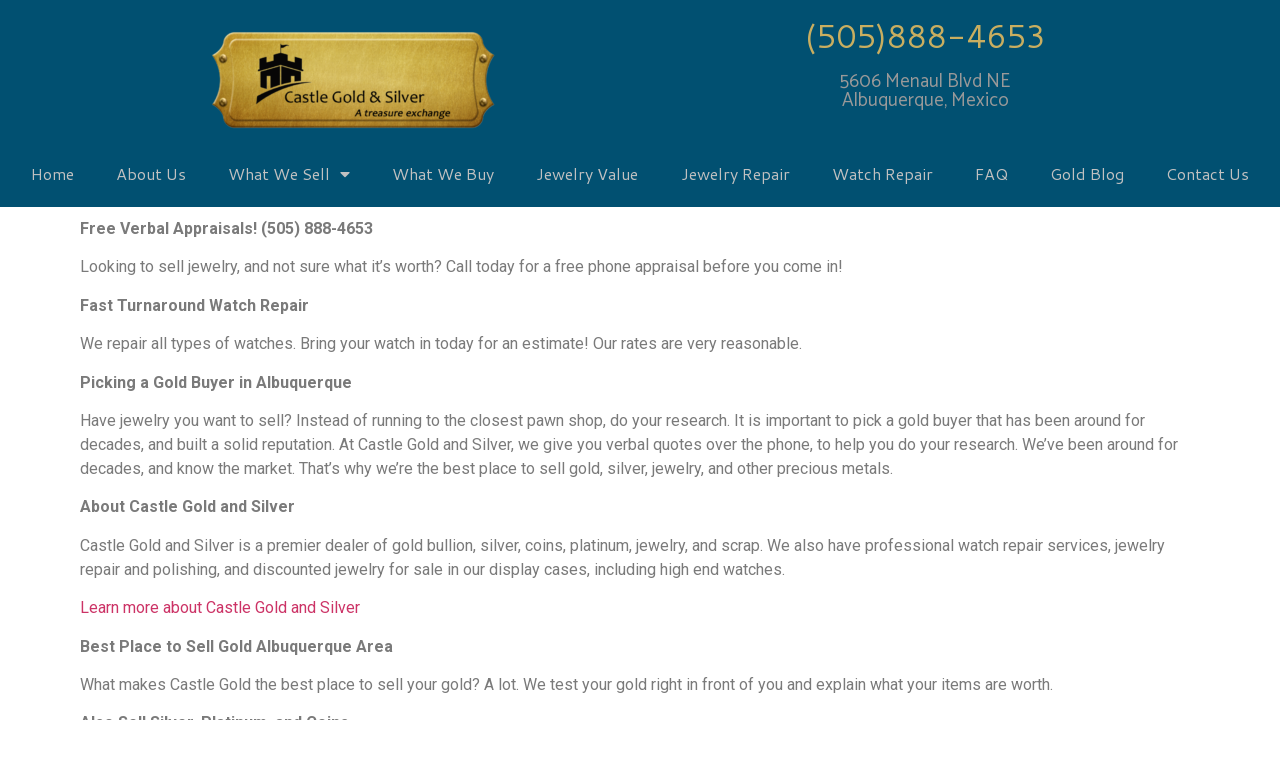

--- FILE ---
content_type: text/html; charset=UTF-8
request_url: https://castlegoldandsilver.com/sell-gold-albuquerque/
body_size: 11269
content:
<!DOCTYPE html>
<html lang="en-US">
<head>
	<meta charset="UTF-8">
		<title>Sell Gold Albuquerque | Castle Gold &amp; Silver Exchange</title>
<meta name='robots' content='max-image-preview:large' />
<link rel='dns-prefetch' href='//hb.wpmucdn.com' />
<link href='https://fonts.gstatic.com' crossorigin='' rel='preconnect' />
<link rel='preconnect' href='https://fonts.googleapis.com' />
<link rel="alternate" type="application/rss+xml" title="Castle Gold &amp; Silver Exchange &raquo; Feed" href="https://castlegoldandsilver.com/feed/" />
<link rel="alternate" type="application/rss+xml" title="Castle Gold &amp; Silver Exchange &raquo; Comments Feed" href="https://castlegoldandsilver.com/comments/feed/" />
<link rel="alternate" title="oEmbed (JSON)" type="application/json+oembed" href="https://castlegoldandsilver.com/wp-json/oembed/1.0/embed?url=https%3A%2F%2Fcastlegoldandsilver.com%2Fsell-gold-albuquerque%2F" />
<link rel="alternate" title="oEmbed (XML)" type="text/xml+oembed" href="https://castlegoldandsilver.com/wp-json/oembed/1.0/embed?url=https%3A%2F%2Fcastlegoldandsilver.com%2Fsell-gold-albuquerque%2F&#038;format=xml" />
<style id='wp-img-auto-sizes-contain-inline-css'>
img:is([sizes=auto i],[sizes^="auto," i]){contain-intrinsic-size:3000px 1500px}
/*# sourceURL=wp-img-auto-sizes-contain-inline-css */
</style>
<style id='classic-theme-styles-inline-css'>
/*! This file is auto-generated */
.wp-block-button__link{color:#fff;background-color:#32373c;border-radius:9999px;box-shadow:none;text-decoration:none;padding:calc(.667em + 2px) calc(1.333em + 2px);font-size:1.125em}.wp-block-file__button{background:#32373c;color:#fff;text-decoration:none}
/*# sourceURL=/wp-includes/css/classic-themes.min.css */
</style>
<link rel='stylesheet' id='wphb-1-css' href='https://hb.wpmucdn.com/castlegoldandsilver.com/051fe117-aa04-4fe3-89a3-af7cbe733cb0.css' media='all' />
<link rel="preload" as="style" href="https://fonts.googleapis.com/css?family=Roboto%3A100%2C100italic%2C200%2C200italic%2C300%2C300italic%2C400%2C400italic%2C500%2C500italic%2C600%2C600italic%2C700%2C700italic%2C800%2C800italic%2C900%2C900italic%7CRoboto+Slab%3A100%2C100italic%2C200%2C200italic%2C300%2C300italic%2C400%2C400italic%2C500%2C500italic%2C600%2C600italic%2C700%2C700italic%2C800%2C800italic%2C900%2C900italic%7CCantarell%3A100%2C100italic%2C200%2C200italic%2C300%2C300italic%2C400%2C400italic%2C500%2C500italic%2C600%2C600italic%2C700%2C700italic%2C800%2C800italic%2C900%2C900italic%7CCatamaran%3A100%2C100italic%2C200%2C200italic%2C300%2C300italic%2C400%2C400italic%2C500%2C500italic%2C600%2C600italic%2C700%2C700italic%2C800%2C800italic%2C900%2C900italic&#038;display=swap&#038;ver=6.9" /><link rel='stylesheet' id='google-fonts-1-css' href='https://fonts.googleapis.com/css?family=Roboto%3A100%2C100italic%2C200%2C200italic%2C300%2C300italic%2C400%2C400italic%2C500%2C500italic%2C600%2C600italic%2C700%2C700italic%2C800%2C800italic%2C900%2C900italic%7CRoboto+Slab%3A100%2C100italic%2C200%2C200italic%2C300%2C300italic%2C400%2C400italic%2C500%2C500italic%2C600%2C600italic%2C700%2C700italic%2C800%2C800italic%2C900%2C900italic%7CCantarell%3A100%2C100italic%2C200%2C200italic%2C300%2C300italic%2C400%2C400italic%2C500%2C500italic%2C600%2C600italic%2C700%2C700italic%2C800%2C800italic%2C900%2C900italic%7CCatamaran%3A100%2C100italic%2C200%2C200italic%2C300%2C300italic%2C400%2C400italic%2C500%2C500italic%2C600%2C600italic%2C700%2C700italic%2C800%2C800italic%2C900%2C900italic&#038;display=swap&#038;ver=6.9' media='print' onload='this.media=&#34;all&#34;' />
<link rel='stylesheet' id='wphb-2-css' href='https://hb.wpmucdn.com/castlegoldandsilver.com/511ffff5-b8b1-4944-aaa3-77f5f90a2fc6.css' media='all' />
<link rel="preconnect" href="https://fonts.gstatic.com/" crossorigin><link rel="https://api.w.org/" href="https://castlegoldandsilver.com/wp-json/" /><link rel="alternate" title="JSON" type="application/json" href="https://castlegoldandsilver.com/wp-json/wp/v2/pages/246" /><link rel="EditURI" type="application/rsd+xml" title="RSD" href="https://castlegoldandsilver.com/xmlrpc.php?rsd" />
<meta name="generator" content="WordPress 6.9" />
<link rel='shortlink' href='https://castlegoldandsilver.com/?p=246' />
<!-- SEO meta tags powered by SmartCrawl https://wpmudev.com/project/smartcrawl-wordpress-seo/ -->
<link rel="canonical" href="https://castlegoldandsilver.com/sell-gold-albuquerque/" />
<meta name="description" content="(505)888-4653 5606 Menaul Blvd NEAlbuquerque, MexicoSell Gold in AlbuquerqueFree Verbal Appraisals! (505) 888-4653Looking to sell jewelry, and not sure what ..." />
<script type="application/ld+json">{"@context":"https:\/\/schema.org","@graph":[{"@type":"Organization","@id":"https:\/\/castlegoldandsilver.com\/#schema-publishing-organization","url":"https:\/\/castlegoldandsilver.com","name":"Castle Gold & Silver Exchange"},{"@type":"WebSite","@id":"https:\/\/castlegoldandsilver.com\/#schema-website","url":"https:\/\/castlegoldandsilver.com","name":"Castle Gold & Silver Exchange","encoding":"UTF-8","potentialAction":{"@type":"SearchAction","target":"https:\/\/castlegoldandsilver.com\/search\/{search_term_string}\/","query-input":"required name=search_term_string"}},{"@type":"BreadcrumbList","@id":"https:\/\/castlegoldandsilver.com\/sell-gold-albuquerque?page&pagename=sell-gold-albuquerque\/#breadcrumb","itemListElement":[{"@type":"ListItem","position":1,"name":"Home","item":"https:\/\/castlegoldandsilver.com"},{"@type":"ListItem","position":2,"name":"Sell Gold Albuquerque"}]},{"@type":"Person","@id":"https:\/\/castlegoldandsilver.com\/author\/castlegold\/#schema-author","name":"CastleGold","url":"https:\/\/castlegoldandsilver.com\/author\/castlegold\/"},{"@type":"WebPage","@id":"https:\/\/castlegoldandsilver.com\/sell-gold-albuquerque\/#schema-webpage","isPartOf":{"@id":"https:\/\/castlegoldandsilver.com\/#schema-website"},"publisher":{"@id":"https:\/\/castlegoldandsilver.com\/#schema-publishing-organization"},"url":"https:\/\/castlegoldandsilver.com\/sell-gold-albuquerque\/"},{"@type":"Article","mainEntityOfPage":{"@id":"https:\/\/castlegoldandsilver.com\/sell-gold-albuquerque\/#schema-webpage"},"author":{"@id":"https:\/\/castlegoldandsilver.com\/author\/castlegold\/#schema-author"},"publisher":{"@id":"https:\/\/castlegoldandsilver.com\/#schema-publishing-organization"},"dateModified":"2022-12-09T05:59:54","datePublished":"2022-11-28T23:50:16","headline":"Sell Gold Albuquerque | Castle Gold & Silver Exchange","description":"(505)888-4653 5606 Menaul Blvd NEAlbuquerque, MexicoSell Gold in AlbuquerqueFree Verbal Appraisals! (505) 888-4653Looking to sell jewelry, and not sure what ...","name":"Sell Gold Albuquerque"}]}</script>
<meta property="og:type" content="article" />
<meta property="og:url" content="https://castlegoldandsilver.com/sell-gold-albuquerque/" />
<meta property="og:title" content="Sell Gold Albuquerque | Castle Gold &amp; Silver Exchange" />
<meta property="og:description" content="(505)888-4653 5606 Menaul Blvd NEAlbuquerque, MexicoSell Gold in AlbuquerqueFree Verbal Appraisals! (505) 888-4653Looking to sell jewelry, and not sure what ..." />
<meta property="og:image" content="https://castlegoldandsilver.a2hosted.com/wp-content/uploads/2022/11/Castle-Logo-on-plate-300x121.png" />
<meta property="article:published_time" content="2022-11-28T23:50:16" />
<meta property="article:author" content="CastleGold" />
<meta name="twitter:card" content="summary_large_image" />
<meta name="twitter:title" content="Sell Gold Albuquerque | Castle Gold &amp; Silver Exchange" />
<meta name="twitter:description" content="(505)888-4653 5606 Menaul Blvd NEAlbuquerque, MexicoSell Gold in AlbuquerqueFree Verbal Appraisals! (505) 888-4653Looking to sell jewelry, and not sure what ..." />
<meta name="twitter:image" content="https://castlegoldandsilver.a2hosted.com/wp-content/uploads/2022/11/Castle-Logo-on-plate-300x121.png" />
<!-- /SEO -->
		<script>
			document.documentElement.className = document.documentElement.className.replace( 'no-js', 'js' );
		</script>
				<style>
			.no-js img.lazyload { display: none; }
			figure.wp-block-image img.lazyloading { min-width: 150px; }
							.lazyload, .lazyloading { opacity: 0; }
				.lazyloaded {
					opacity: 1;
					transition: opacity 400ms;
					transition-delay: 0ms;
				}
					</style>
		<meta name="generator" content="Elementor 3.18.3; features: e_dom_optimization, e_optimized_assets_loading, e_optimized_css_loading, additional_custom_breakpoints, block_editor_assets_optimize, e_image_loading_optimization; settings: css_print_method-external, google_font-enabled, font_display-swap">
	<meta name="viewport" content="width=device-width, initial-scale=1.0, viewport-fit=cover" /><style id='global-styles-inline-css'>
:root{--wp--preset--aspect-ratio--square: 1;--wp--preset--aspect-ratio--4-3: 4/3;--wp--preset--aspect-ratio--3-4: 3/4;--wp--preset--aspect-ratio--3-2: 3/2;--wp--preset--aspect-ratio--2-3: 2/3;--wp--preset--aspect-ratio--16-9: 16/9;--wp--preset--aspect-ratio--9-16: 9/16;--wp--preset--color--black: #000000;--wp--preset--color--cyan-bluish-gray: #abb8c3;--wp--preset--color--white: #ffffff;--wp--preset--color--pale-pink: #f78da7;--wp--preset--color--vivid-red: #cf2e2e;--wp--preset--color--luminous-vivid-orange: #ff6900;--wp--preset--color--luminous-vivid-amber: #fcb900;--wp--preset--color--light-green-cyan: #7bdcb5;--wp--preset--color--vivid-green-cyan: #00d084;--wp--preset--color--pale-cyan-blue: #8ed1fc;--wp--preset--color--vivid-cyan-blue: #0693e3;--wp--preset--color--vivid-purple: #9b51e0;--wp--preset--gradient--vivid-cyan-blue-to-vivid-purple: linear-gradient(135deg,rgb(6,147,227) 0%,rgb(155,81,224) 100%);--wp--preset--gradient--light-green-cyan-to-vivid-green-cyan: linear-gradient(135deg,rgb(122,220,180) 0%,rgb(0,208,130) 100%);--wp--preset--gradient--luminous-vivid-amber-to-luminous-vivid-orange: linear-gradient(135deg,rgb(252,185,0) 0%,rgb(255,105,0) 100%);--wp--preset--gradient--luminous-vivid-orange-to-vivid-red: linear-gradient(135deg,rgb(255,105,0) 0%,rgb(207,46,46) 100%);--wp--preset--gradient--very-light-gray-to-cyan-bluish-gray: linear-gradient(135deg,rgb(238,238,238) 0%,rgb(169,184,195) 100%);--wp--preset--gradient--cool-to-warm-spectrum: linear-gradient(135deg,rgb(74,234,220) 0%,rgb(151,120,209) 20%,rgb(207,42,186) 40%,rgb(238,44,130) 60%,rgb(251,105,98) 80%,rgb(254,248,76) 100%);--wp--preset--gradient--blush-light-purple: linear-gradient(135deg,rgb(255,206,236) 0%,rgb(152,150,240) 100%);--wp--preset--gradient--blush-bordeaux: linear-gradient(135deg,rgb(254,205,165) 0%,rgb(254,45,45) 50%,rgb(107,0,62) 100%);--wp--preset--gradient--luminous-dusk: linear-gradient(135deg,rgb(255,203,112) 0%,rgb(199,81,192) 50%,rgb(65,88,208) 100%);--wp--preset--gradient--pale-ocean: linear-gradient(135deg,rgb(255,245,203) 0%,rgb(182,227,212) 50%,rgb(51,167,181) 100%);--wp--preset--gradient--electric-grass: linear-gradient(135deg,rgb(202,248,128) 0%,rgb(113,206,126) 100%);--wp--preset--gradient--midnight: linear-gradient(135deg,rgb(2,3,129) 0%,rgb(40,116,252) 100%);--wp--preset--font-size--small: 13px;--wp--preset--font-size--medium: 20px;--wp--preset--font-size--large: 36px;--wp--preset--font-size--x-large: 42px;--wp--preset--spacing--20: 0.44rem;--wp--preset--spacing--30: 0.67rem;--wp--preset--spacing--40: 1rem;--wp--preset--spacing--50: 1.5rem;--wp--preset--spacing--60: 2.25rem;--wp--preset--spacing--70: 3.38rem;--wp--preset--spacing--80: 5.06rem;--wp--preset--shadow--natural: 6px 6px 9px rgba(0, 0, 0, 0.2);--wp--preset--shadow--deep: 12px 12px 50px rgba(0, 0, 0, 0.4);--wp--preset--shadow--sharp: 6px 6px 0px rgba(0, 0, 0, 0.2);--wp--preset--shadow--outlined: 6px 6px 0px -3px rgb(255, 255, 255), 6px 6px rgb(0, 0, 0);--wp--preset--shadow--crisp: 6px 6px 0px rgb(0, 0, 0);}:where(.is-layout-flex){gap: 0.5em;}:where(.is-layout-grid){gap: 0.5em;}body .is-layout-flex{display: flex;}.is-layout-flex{flex-wrap: wrap;align-items: center;}.is-layout-flex > :is(*, div){margin: 0;}body .is-layout-grid{display: grid;}.is-layout-grid > :is(*, div){margin: 0;}:where(.wp-block-columns.is-layout-flex){gap: 2em;}:where(.wp-block-columns.is-layout-grid){gap: 2em;}:where(.wp-block-post-template.is-layout-flex){gap: 1.25em;}:where(.wp-block-post-template.is-layout-grid){gap: 1.25em;}.has-black-color{color: var(--wp--preset--color--black) !important;}.has-cyan-bluish-gray-color{color: var(--wp--preset--color--cyan-bluish-gray) !important;}.has-white-color{color: var(--wp--preset--color--white) !important;}.has-pale-pink-color{color: var(--wp--preset--color--pale-pink) !important;}.has-vivid-red-color{color: var(--wp--preset--color--vivid-red) !important;}.has-luminous-vivid-orange-color{color: var(--wp--preset--color--luminous-vivid-orange) !important;}.has-luminous-vivid-amber-color{color: var(--wp--preset--color--luminous-vivid-amber) !important;}.has-light-green-cyan-color{color: var(--wp--preset--color--light-green-cyan) !important;}.has-vivid-green-cyan-color{color: var(--wp--preset--color--vivid-green-cyan) !important;}.has-pale-cyan-blue-color{color: var(--wp--preset--color--pale-cyan-blue) !important;}.has-vivid-cyan-blue-color{color: var(--wp--preset--color--vivid-cyan-blue) !important;}.has-vivid-purple-color{color: var(--wp--preset--color--vivid-purple) !important;}.has-black-background-color{background-color: var(--wp--preset--color--black) !important;}.has-cyan-bluish-gray-background-color{background-color: var(--wp--preset--color--cyan-bluish-gray) !important;}.has-white-background-color{background-color: var(--wp--preset--color--white) !important;}.has-pale-pink-background-color{background-color: var(--wp--preset--color--pale-pink) !important;}.has-vivid-red-background-color{background-color: var(--wp--preset--color--vivid-red) !important;}.has-luminous-vivid-orange-background-color{background-color: var(--wp--preset--color--luminous-vivid-orange) !important;}.has-luminous-vivid-amber-background-color{background-color: var(--wp--preset--color--luminous-vivid-amber) !important;}.has-light-green-cyan-background-color{background-color: var(--wp--preset--color--light-green-cyan) !important;}.has-vivid-green-cyan-background-color{background-color: var(--wp--preset--color--vivid-green-cyan) !important;}.has-pale-cyan-blue-background-color{background-color: var(--wp--preset--color--pale-cyan-blue) !important;}.has-vivid-cyan-blue-background-color{background-color: var(--wp--preset--color--vivid-cyan-blue) !important;}.has-vivid-purple-background-color{background-color: var(--wp--preset--color--vivid-purple) !important;}.has-black-border-color{border-color: var(--wp--preset--color--black) !important;}.has-cyan-bluish-gray-border-color{border-color: var(--wp--preset--color--cyan-bluish-gray) !important;}.has-white-border-color{border-color: var(--wp--preset--color--white) !important;}.has-pale-pink-border-color{border-color: var(--wp--preset--color--pale-pink) !important;}.has-vivid-red-border-color{border-color: var(--wp--preset--color--vivid-red) !important;}.has-luminous-vivid-orange-border-color{border-color: var(--wp--preset--color--luminous-vivid-orange) !important;}.has-luminous-vivid-amber-border-color{border-color: var(--wp--preset--color--luminous-vivid-amber) !important;}.has-light-green-cyan-border-color{border-color: var(--wp--preset--color--light-green-cyan) !important;}.has-vivid-green-cyan-border-color{border-color: var(--wp--preset--color--vivid-green-cyan) !important;}.has-pale-cyan-blue-border-color{border-color: var(--wp--preset--color--pale-cyan-blue) !important;}.has-vivid-cyan-blue-border-color{border-color: var(--wp--preset--color--vivid-cyan-blue) !important;}.has-vivid-purple-border-color{border-color: var(--wp--preset--color--vivid-purple) !important;}.has-vivid-cyan-blue-to-vivid-purple-gradient-background{background: var(--wp--preset--gradient--vivid-cyan-blue-to-vivid-purple) !important;}.has-light-green-cyan-to-vivid-green-cyan-gradient-background{background: var(--wp--preset--gradient--light-green-cyan-to-vivid-green-cyan) !important;}.has-luminous-vivid-amber-to-luminous-vivid-orange-gradient-background{background: var(--wp--preset--gradient--luminous-vivid-amber-to-luminous-vivid-orange) !important;}.has-luminous-vivid-orange-to-vivid-red-gradient-background{background: var(--wp--preset--gradient--luminous-vivid-orange-to-vivid-red) !important;}.has-very-light-gray-to-cyan-bluish-gray-gradient-background{background: var(--wp--preset--gradient--very-light-gray-to-cyan-bluish-gray) !important;}.has-cool-to-warm-spectrum-gradient-background{background: var(--wp--preset--gradient--cool-to-warm-spectrum) !important;}.has-blush-light-purple-gradient-background{background: var(--wp--preset--gradient--blush-light-purple) !important;}.has-blush-bordeaux-gradient-background{background: var(--wp--preset--gradient--blush-bordeaux) !important;}.has-luminous-dusk-gradient-background{background: var(--wp--preset--gradient--luminous-dusk) !important;}.has-pale-ocean-gradient-background{background: var(--wp--preset--gradient--pale-ocean) !important;}.has-electric-grass-gradient-background{background: var(--wp--preset--gradient--electric-grass) !important;}.has-midnight-gradient-background{background: var(--wp--preset--gradient--midnight) !important;}.has-small-font-size{font-size: var(--wp--preset--font-size--small) !important;}.has-medium-font-size{font-size: var(--wp--preset--font-size--medium) !important;}.has-large-font-size{font-size: var(--wp--preset--font-size--large) !important;}.has-x-large-font-size{font-size: var(--wp--preset--font-size--x-large) !important;}
/*# sourceURL=global-styles-inline-css */
</style>
<link rel='stylesheet' id='e-animations-css' href='https://hb.wpmucdn.com/castlegoldandsilver.com/de541fc0-08c0-415a-9750-a742eaf2c625.css' media='all' />
</head>
<body class="wp-singular page-template page-template-elementor_canvas page page-id-246 wp-theme-hello-elementor elementor-default elementor-template-canvas elementor-kit-5 elementor-page elementor-page-246">
			<div data-elementor-type="wp-page" data-elementor-id="246" class="elementor elementor-246" data-elementor-post-type="page">
									<section class="elementor-section elementor-top-section elementor-element elementor-element-294370ff elementor-section-full_width elementor-section-stretched elementor-section-height-default elementor-section-height-default" data-id="294370ff" data-element_type="section" data-settings="{&quot;stretch_section&quot;:&quot;section-stretched&quot;,&quot;background_background&quot;:&quot;classic&quot;}">
						<div class="elementor-container elementor-column-gap-default">
					<div class="elementor-column elementor-col-100 elementor-top-column elementor-element elementor-element-4672873e" data-id="4672873e" data-element_type="column">
			<div class="elementor-widget-wrap elementor-element-populated">
								<section class="elementor-section elementor-inner-section elementor-element elementor-element-749dc906 elementor-section-boxed elementor-section-height-default elementor-section-height-default" data-id="749dc906" data-element_type="section">
						<div class="elementor-container elementor-column-gap-default">
					<div class="elementor-column elementor-col-50 elementor-inner-column elementor-element elementor-element-542f7949" data-id="542f7949" data-element_type="column">
			<div class="elementor-widget-wrap elementor-element-populated">
								<div class="elementor-element elementor-element-5e7d9f34 elementor-widget elementor-widget-image" data-id="5e7d9f34" data-element_type="widget" data-widget_type="image.default">
				<div class="elementor-widget-container">
			<style>/*! elementor - v3.18.0 - 20-12-2023 */
.elementor-widget-image{text-align:center}.elementor-widget-image a{display:inline-block}.elementor-widget-image a img[src$=".svg"]{width:48px}.elementor-widget-image img{vertical-align:middle;display:inline-block}</style>												<img decoding="async" width="300" height="121"   alt="" data-srcset="https://castlegoldandsilver.com/wp-content/uploads/2022/11/Castle-Logo-on-plate-300x121.png 300w, https://castlegoldandsilver.com/wp-content/uploads/2022/11/Castle-Logo-on-plate-768x310.png 768w, https://castlegoldandsilver.com/wp-content/uploads/2022/11/Castle-Logo-on-plate.png 940w"  data-src="https://castlegoldandsilver.com/wp-content/uploads/2022/11/Castle-Logo-on-plate-300x121.png" data-sizes="(max-width: 300px) 100vw, 300px" class="attachment-medium size-medium wp-image-18 lazyload" src="[data-uri]" /><noscript><img decoding="async" width="300" height="121" src="https://castlegoldandsilver.com/wp-content/uploads/2022/11/Castle-Logo-on-plate-300x121.png" class="attachment-medium size-medium wp-image-18" alt="" srcset="https://castlegoldandsilver.com/wp-content/uploads/2022/11/Castle-Logo-on-plate-300x121.png 300w, https://castlegoldandsilver.com/wp-content/uploads/2022/11/Castle-Logo-on-plate-768x310.png 768w, https://castlegoldandsilver.com/wp-content/uploads/2022/11/Castle-Logo-on-plate.png 940w" sizes="(max-width: 300px) 100vw, 300px" /></noscript>															</div>
				</div>
					</div>
		</div>
				<div class="elementor-column elementor-col-50 elementor-inner-column elementor-element elementor-element-3278e886" data-id="3278e886" data-element_type="column">
			<div class="elementor-widget-wrap elementor-element-populated">
								<div class="elementor-element elementor-element-3ce489ce elementor-widget elementor-widget-heading" data-id="3ce489ce" data-element_type="widget" data-widget_type="heading.default">
				<div class="elementor-widget-container">
			<style>/*! elementor - v3.18.0 - 20-12-2023 */
.elementor-heading-title{padding:0;margin:0;line-height:1}.elementor-widget-heading .elementor-heading-title[class*=elementor-size-]>a{color:inherit;font-size:inherit;line-height:inherit}.elementor-widget-heading .elementor-heading-title.elementor-size-small{font-size:15px}.elementor-widget-heading .elementor-heading-title.elementor-size-medium{font-size:19px}.elementor-widget-heading .elementor-heading-title.elementor-size-large{font-size:29px}.elementor-widget-heading .elementor-heading-title.elementor-size-xl{font-size:39px}.elementor-widget-heading .elementor-heading-title.elementor-size-xxl{font-size:59px}</style><h2 class="elementor-heading-title elementor-size-default"><a href="tel:%20(505)888-4653">(505)888-4653
</a></h2>		</div>
				</div>
				<div class="elementor-element elementor-element-53f316ab elementor-widget elementor-widget-text-editor" data-id="53f316ab" data-element_type="widget" data-widget_type="text-editor.default">
				<div class="elementor-widget-container">
			<style>/*! elementor - v3.18.0 - 20-12-2023 */
.elementor-widget-text-editor.elementor-drop-cap-view-stacked .elementor-drop-cap{background-color:#69727d;color:#fff}.elementor-widget-text-editor.elementor-drop-cap-view-framed .elementor-drop-cap{color:#69727d;border:3px solid;background-color:transparent}.elementor-widget-text-editor:not(.elementor-drop-cap-view-default) .elementor-drop-cap{margin-top:8px}.elementor-widget-text-editor:not(.elementor-drop-cap-view-default) .elementor-drop-cap-letter{width:1em;height:1em}.elementor-widget-text-editor .elementor-drop-cap{float:left;text-align:center;line-height:1;font-size:50px}.elementor-widget-text-editor .elementor-drop-cap-letter{display:inline-block}</style>				<p style="text-align: center;"><span style="color: #999999;"><strong>5606 Menaul Blvd NE</strong></span><br /><span style="color: #999999;"><strong>Albuquerque, Mexico</strong></span></p>						</div>
				</div>
					</div>
		</div>
							</div>
		</section>
				<div class="elementor-element elementor-element-1e4a5ca elementor-nav-menu__align-justify elementor-nav-menu--dropdown-tablet elementor-nav-menu__text-align-aside elementor-nav-menu--toggle elementor-nav-menu--burger elementor-widget elementor-widget-nav-menu" data-id="1e4a5ca" data-element_type="widget" data-settings="{&quot;layout&quot;:&quot;horizontal&quot;,&quot;submenu_icon&quot;:{&quot;value&quot;:&quot;&lt;i class=\&quot;fas fa-caret-down\&quot;&gt;&lt;\/i&gt;&quot;,&quot;library&quot;:&quot;fa-solid&quot;},&quot;toggle&quot;:&quot;burger&quot;}" data-widget_type="nav-menu.default">
				<div class="elementor-widget-container">
			<link rel="stylesheet" href="https://castlegoldandsilver.com/wp-content/plugins/elementor-pro/assets/css/widget-nav-menu.min.css">			<nav class="elementor-nav-menu--main elementor-nav-menu__container elementor-nav-menu--layout-horizontal e--pointer-none">
				<ul id="menu-1-1e4a5ca" class="elementor-nav-menu"><li class="menu-item menu-item-type-custom menu-item-object-custom menu-item-home menu-item-66"><a href="https://castlegoldandsilver.com" class="elementor-item">Home</a></li>
<li class="menu-item menu-item-type-post_type menu-item-object-page menu-item-65"><a href="https://castlegoldandsilver.com/about-us/" class="elementor-item">About Us</a></li>
<li class="menu-item menu-item-type-post_type menu-item-object-page menu-item-has-children menu-item-426"><a href="https://castlegoldandsilver.com/what-we-sell/" class="elementor-item">What We Sell</a>
<ul class="sub-menu elementor-nav-menu--dropdown">
	<li class="menu-item menu-item-type-post_type menu-item-object-page menu-item-428"><a href="https://castlegoldandsilver.com/what-we-sell/gold-silver-coins-bullion/" class="elementor-sub-item">Gold, Silver, Coins, &#038; Bullion</a></li>
	<li class="menu-item menu-item-type-post_type menu-item-object-page menu-item-429"><a href="https://castlegoldandsilver.com/what-we-sell/jewelry/" class="elementor-sub-item">Jewelry</a></li>
	<li class="menu-item menu-item-type-post_type menu-item-object-page menu-item-430"><a href="https://castlegoldandsilver.com/what-we-sell/watches/" class="elementor-sub-item">Watches</a></li>
	<li class="menu-item menu-item-type-post_type menu-item-object-page menu-item-427"><a href="https://castlegoldandsilver.com/what-we-sell/prospecting-metal-detecting/" class="elementor-sub-item">Prospecting &#038; Metal Detecting</a></li>
</ul>
</li>
<li class="menu-item menu-item-type-post_type menu-item-object-page menu-item-62"><a href="https://castlegoldandsilver.com/what-we-buy/" class="elementor-item">What We Buy</a></li>
<li class="menu-item menu-item-type-post_type menu-item-object-page menu-item-60"><a href="https://castlegoldandsilver.com/jewelry-value/" class="elementor-item">Jewelry Value</a></li>
<li class="menu-item menu-item-type-post_type menu-item-object-page menu-item-63"><a href="https://castlegoldandsilver.com/jewelry-repair/" class="elementor-item">Jewelry Repair</a></li>
<li class="menu-item menu-item-type-post_type menu-item-object-page menu-item-64"><a href="https://castlegoldandsilver.com/watch-repair/" class="elementor-item">Watch Repair</a></li>
<li class="menu-item menu-item-type-post_type menu-item-object-page menu-item-59"><a href="https://castlegoldandsilver.com/faq/" class="elementor-item">FAQ</a></li>
<li class="menu-item menu-item-type-post_type menu-item-object-page menu-item-489"><a href="https://castlegoldandsilver.com/gold-blog/" class="elementor-item">Gold Blog</a></li>
<li class="menu-item menu-item-type-post_type menu-item-object-page menu-item-488"><a href="https://castlegoldandsilver.com/contact-us/" class="elementor-item">Contact Us</a></li>
</ul>			</nav>
					<div class="elementor-menu-toggle" role="button" tabindex="0" aria-label="Menu Toggle" aria-expanded="false">
			<i aria-hidden="true" role="presentation" class="elementor-menu-toggle__icon--open eicon-menu-bar"></i><i aria-hidden="true" role="presentation" class="elementor-menu-toggle__icon--close eicon-close"></i>			<span class="elementor-screen-only">Menu</span>
		</div>
					<nav class="elementor-nav-menu--dropdown elementor-nav-menu__container" aria-hidden="true">
				<ul id="menu-2-1e4a5ca" class="elementor-nav-menu"><li class="menu-item menu-item-type-custom menu-item-object-custom menu-item-home menu-item-66"><a href="https://castlegoldandsilver.com" class="elementor-item" tabindex="-1">Home</a></li>
<li class="menu-item menu-item-type-post_type menu-item-object-page menu-item-65"><a href="https://castlegoldandsilver.com/about-us/" class="elementor-item" tabindex="-1">About Us</a></li>
<li class="menu-item menu-item-type-post_type menu-item-object-page menu-item-has-children menu-item-426"><a href="https://castlegoldandsilver.com/what-we-sell/" class="elementor-item" tabindex="-1">What We Sell</a>
<ul class="sub-menu elementor-nav-menu--dropdown">
	<li class="menu-item menu-item-type-post_type menu-item-object-page menu-item-428"><a href="https://castlegoldandsilver.com/what-we-sell/gold-silver-coins-bullion/" class="elementor-sub-item" tabindex="-1">Gold, Silver, Coins, &#038; Bullion</a></li>
	<li class="menu-item menu-item-type-post_type menu-item-object-page menu-item-429"><a href="https://castlegoldandsilver.com/what-we-sell/jewelry/" class="elementor-sub-item" tabindex="-1">Jewelry</a></li>
	<li class="menu-item menu-item-type-post_type menu-item-object-page menu-item-430"><a href="https://castlegoldandsilver.com/what-we-sell/watches/" class="elementor-sub-item" tabindex="-1">Watches</a></li>
	<li class="menu-item menu-item-type-post_type menu-item-object-page menu-item-427"><a href="https://castlegoldandsilver.com/what-we-sell/prospecting-metal-detecting/" class="elementor-sub-item" tabindex="-1">Prospecting &#038; Metal Detecting</a></li>
</ul>
</li>
<li class="menu-item menu-item-type-post_type menu-item-object-page menu-item-62"><a href="https://castlegoldandsilver.com/what-we-buy/" class="elementor-item" tabindex="-1">What We Buy</a></li>
<li class="menu-item menu-item-type-post_type menu-item-object-page menu-item-60"><a href="https://castlegoldandsilver.com/jewelry-value/" class="elementor-item" tabindex="-1">Jewelry Value</a></li>
<li class="menu-item menu-item-type-post_type menu-item-object-page menu-item-63"><a href="https://castlegoldandsilver.com/jewelry-repair/" class="elementor-item" tabindex="-1">Jewelry Repair</a></li>
<li class="menu-item menu-item-type-post_type menu-item-object-page menu-item-64"><a href="https://castlegoldandsilver.com/watch-repair/" class="elementor-item" tabindex="-1">Watch Repair</a></li>
<li class="menu-item menu-item-type-post_type menu-item-object-page menu-item-59"><a href="https://castlegoldandsilver.com/faq/" class="elementor-item" tabindex="-1">FAQ</a></li>
<li class="menu-item menu-item-type-post_type menu-item-object-page menu-item-489"><a href="https://castlegoldandsilver.com/gold-blog/" class="elementor-item" tabindex="-1">Gold Blog</a></li>
<li class="menu-item menu-item-type-post_type menu-item-object-page menu-item-488"><a href="https://castlegoldandsilver.com/contact-us/" class="elementor-item" tabindex="-1">Contact Us</a></li>
</ul>			</nav>
				</div>
				</div>
					</div>
		</div>
							</div>
		</section>
				<section class="elementor-section elementor-top-section elementor-element elementor-element-6025164 elementor-section-boxed elementor-section-height-default elementor-section-height-default" data-id="6025164" data-element_type="section">
						<div class="elementor-container elementor-column-gap-default">
					<div class="elementor-column elementor-col-100 elementor-top-column elementor-element elementor-element-40cfe1e" data-id="40cfe1e" data-element_type="column">
			<div class="elementor-widget-wrap elementor-element-populated">
								<div class="elementor-element elementor-element-6d591f9 elementor-widget elementor-widget-text-editor" data-id="6d591f9" data-element_type="widget" data-widget_type="text-editor.default">
				<div class="elementor-widget-container">
							<header class="entry-header"><h1 class="entry-title">Sell Gold in Albuquerque</h1></header><div class="entry-content"><p><strong>Free Verbal Appraisals! (505) 888-4653</strong></p><p>Looking to sell jewelry, and not sure what it’s worth? Call today for a free phone appraisal before you come in!</p><p><strong>Fast Turnaround Watch Repair</strong></p><p>We repair all types of watches. Bring your watch in today for an estimate! Our rates are very reasonable.</p><p><strong>Picking a Gold Buyer in Albuquerque</strong></p><p>Have jewelry you want to sell? Instead of running to the closest pawn shop, do your research. It is important to pick a gold buyer that has been around for decades, and built a solid reputation. At Castle Gold and Silver, we give you verbal quotes over the phone, to help you do your research. We’ve been around for decades, and know the market. That’s why we’re the best place to sell gold, silver, jewelry, and other precious metals.</p><p><strong>About Castle Gold and Silver</strong></p><p>Castle Gold and Silver is a premier dealer of gold bullion, silver, coins, platinum, jewelry, and scrap. We also have professional watch repair services, jewelry repair and polishing, and discounted jewelry for sale in our display cases, including high end watches.</p><p><a title="About Us" href="http://castlegoldandsilver.com/about-us/">Learn more about Castle Gold and Silver</a></p><p><strong>Best Place to Sell Gold Albuquerque Area</strong></p><p>What makes Castle Gold the best place to sell your gold? A lot. We test your gold right in front of you and explain what your items are worth.</p><p><strong>Also Sell Silver, Platinum, and Coins</strong></p><p>We are truly a one stop shop for any type of jewelry transaction. We have a lot of jewelry for sale right here in Albuquerque, and are always looking to add to our inventory!</p><p><strong>Serving Central New Mexico with our location in Albuquerque, just a short drive from Rio Rancho, Placitas, Los Lunas, Belen, Tijeras, Edgewood, and Santa Fe!</strong></p></div>						</div>
				</div>
					</div>
		</div>
							</div>
		</section>
				<section class="elementor-section elementor-top-section elementor-element elementor-element-2bff605f elementor-section-full_width elementor-section-stretched elementor-section-height-default elementor-section-height-default" data-id="2bff605f" data-element_type="section" data-settings="{&quot;stretch_section&quot;:&quot;section-stretched&quot;,&quot;background_background&quot;:&quot;classic&quot;}">
						<div class="elementor-container elementor-column-gap-default">
					<div class="elementor-column elementor-col-33 elementor-top-column elementor-element elementor-element-78d980e5" data-id="78d980e5" data-element_type="column">
			<div class="elementor-widget-wrap elementor-element-populated">
								<div class="elementor-element elementor-element-4f28109c elementor-widget elementor-widget-html" data-id="4f28109c" data-element_type="widget" data-widget_type="html.default">
				<div class="elementor-widget-container">
			<iframe  width="300" height="225" style="border:0;" allowfullscreen="" loading="lazy" referrerpolicy="no-referrer-when-downgrade" data-src="https://www.google.com/maps/embed?pb=!1m18!1m12!1m3!1d3263.9197792339805!2d-106.58373634891393!3d35.1087139802352!2m3!1f0!2f0!3f0!3m2!1i1024!2i768!4f13.1!3m3!1m2!1s0x87220ad56758763f%3A0x48ec29de842f816c!2sCastle%20Gold%20and%20Silver%2C%20Inc.!5e0!3m2!1sen!2sus!4v1670562548406!5m2!1sen!2sus" class="lazyload" src="[data-uri]"></iframe>		</div>
				</div>
					</div>
		</div>
				<div class="elementor-column elementor-col-33 elementor-top-column elementor-element elementor-element-3e2428f2" data-id="3e2428f2" data-element_type="column">
			<div class="elementor-widget-wrap elementor-element-populated">
								<div class="elementor-element elementor-element-550dc5ec elementor-widget elementor-widget-heading" data-id="550dc5ec" data-element_type="widget" data-widget_type="heading.default">
				<div class="elementor-widget-container">
			<h2 class="elementor-heading-title elementor-size-default">Call Us Today!
</h2>		</div>
				</div>
				<div class="elementor-element elementor-element-31607763 elementor-widget elementor-widget-heading" data-id="31607763" data-element_type="widget" data-widget_type="heading.default">
				<div class="elementor-widget-container">
			<h2 class="elementor-heading-title elementor-size-default"><a href="tel:%20(505)888-4653">(505)888-4653
</a></h2>		</div>
				</div>
				<div class="elementor-element elementor-element-1d6fa9e1 elementor-widget elementor-widget-global elementor-global-442 elementor-widget-text-editor" data-id="1d6fa9e1" data-element_type="widget" data-widget_type="text-editor.default">
				<div class="elementor-widget-container">
							<p style="text-align: center;"><span style="color: #999999;">5606 Menaul Blvd NE,</span><br /><span style="color: #999999;">Albuquerque, NM 87110</span></p><p class="copyright" style="text-align: center;"><span style="color: #999999;">© 2019-2022 Castle Gold &amp; Silver, Inc.</span></p>						</div>
				</div>
					</div>
		</div>
				<div class="elementor-column elementor-col-33 elementor-top-column elementor-element elementor-element-2aecc4df" data-id="2aecc4df" data-element_type="column">
			<div class="elementor-widget-wrap elementor-element-populated">
								<div class="elementor-element elementor-element-1081a299 elementor-widget elementor-widget-spacer" data-id="1081a299" data-element_type="widget" data-widget_type="spacer.default">
				<div class="elementor-widget-container">
			<style>/*! elementor - v3.18.0 - 20-12-2023 */
.elementor-column .elementor-spacer-inner{height:var(--spacer-size)}.e-con{--container-widget-width:100%}.e-con-inner>.elementor-widget-spacer,.e-con>.elementor-widget-spacer{width:var(--container-widget-width,var(--spacer-size));--align-self:var(--container-widget-align-self,initial);--flex-shrink:0}.e-con-inner>.elementor-widget-spacer>.elementor-widget-container,.e-con>.elementor-widget-spacer>.elementor-widget-container{height:100%;width:100%}.e-con-inner>.elementor-widget-spacer>.elementor-widget-container>.elementor-spacer,.e-con>.elementor-widget-spacer>.elementor-widget-container>.elementor-spacer{height:100%}.e-con-inner>.elementor-widget-spacer>.elementor-widget-container>.elementor-spacer>.elementor-spacer-inner,.e-con>.elementor-widget-spacer>.elementor-widget-container>.elementor-spacer>.elementor-spacer-inner{height:var(--container-widget-height,var(--spacer-size))}.e-con-inner>.elementor-widget-spacer.elementor-widget-empty,.e-con>.elementor-widget-spacer.elementor-widget-empty{position:relative;min-height:22px;min-width:22px}.e-con-inner>.elementor-widget-spacer.elementor-widget-empty .elementor-widget-empty-icon,.e-con>.elementor-widget-spacer.elementor-widget-empty .elementor-widget-empty-icon{position:absolute;top:0;bottom:0;left:0;right:0;margin:auto;padding:0;width:22px;height:22px}</style>		<div class="elementor-spacer">
			<div class="elementor-spacer-inner"></div>
		</div>
				</div>
				</div>
				<div class="elementor-element elementor-element-4d5d6c44 elementor-shape-circle elementor-grid-0 e-grid-align-center elementor-widget elementor-widget-social-icons" data-id="4d5d6c44" data-element_type="widget" data-widget_type="social-icons.default">
				<div class="elementor-widget-container">
			<style>/*! elementor - v3.18.0 - 20-12-2023 */
.elementor-widget-social-icons.elementor-grid-0 .elementor-widget-container,.elementor-widget-social-icons.elementor-grid-mobile-0 .elementor-widget-container,.elementor-widget-social-icons.elementor-grid-tablet-0 .elementor-widget-container{line-height:1;font-size:0}.elementor-widget-social-icons:not(.elementor-grid-0):not(.elementor-grid-tablet-0):not(.elementor-grid-mobile-0) .elementor-grid{display:inline-grid}.elementor-widget-social-icons .elementor-grid{grid-column-gap:var(--grid-column-gap,5px);grid-row-gap:var(--grid-row-gap,5px);grid-template-columns:var(--grid-template-columns);justify-content:var(--justify-content,center);justify-items:var(--justify-content,center)}.elementor-icon.elementor-social-icon{font-size:var(--icon-size,25px);line-height:var(--icon-size,25px);width:calc(var(--icon-size, 25px) + 2 * var(--icon-padding, .5em));height:calc(var(--icon-size, 25px) + 2 * var(--icon-padding, .5em))}.elementor-social-icon{--e-social-icon-icon-color:#fff;display:inline-flex;background-color:#69727d;align-items:center;justify-content:center;text-align:center;cursor:pointer}.elementor-social-icon i{color:var(--e-social-icon-icon-color)}.elementor-social-icon svg{fill:var(--e-social-icon-icon-color)}.elementor-social-icon:last-child{margin:0}.elementor-social-icon:hover{opacity:.9;color:#fff}.elementor-social-icon-android{background-color:#a4c639}.elementor-social-icon-apple{background-color:#999}.elementor-social-icon-behance{background-color:#1769ff}.elementor-social-icon-bitbucket{background-color:#205081}.elementor-social-icon-codepen{background-color:#000}.elementor-social-icon-delicious{background-color:#39f}.elementor-social-icon-deviantart{background-color:#05cc47}.elementor-social-icon-digg{background-color:#005be2}.elementor-social-icon-dribbble{background-color:#ea4c89}.elementor-social-icon-elementor{background-color:#d30c5c}.elementor-social-icon-envelope{background-color:#ea4335}.elementor-social-icon-facebook,.elementor-social-icon-facebook-f{background-color:#3b5998}.elementor-social-icon-flickr{background-color:#0063dc}.elementor-social-icon-foursquare{background-color:#2d5be3}.elementor-social-icon-free-code-camp,.elementor-social-icon-freecodecamp{background-color:#006400}.elementor-social-icon-github{background-color:#333}.elementor-social-icon-gitlab{background-color:#e24329}.elementor-social-icon-globe{background-color:#69727d}.elementor-social-icon-google-plus,.elementor-social-icon-google-plus-g{background-color:#dd4b39}.elementor-social-icon-houzz{background-color:#7ac142}.elementor-social-icon-instagram{background-color:#262626}.elementor-social-icon-jsfiddle{background-color:#487aa2}.elementor-social-icon-link{background-color:#818a91}.elementor-social-icon-linkedin,.elementor-social-icon-linkedin-in{background-color:#0077b5}.elementor-social-icon-medium{background-color:#00ab6b}.elementor-social-icon-meetup{background-color:#ec1c40}.elementor-social-icon-mixcloud{background-color:#273a4b}.elementor-social-icon-odnoklassniki{background-color:#f4731c}.elementor-social-icon-pinterest{background-color:#bd081c}.elementor-social-icon-product-hunt{background-color:#da552f}.elementor-social-icon-reddit{background-color:#ff4500}.elementor-social-icon-rss{background-color:#f26522}.elementor-social-icon-shopping-cart{background-color:#4caf50}.elementor-social-icon-skype{background-color:#00aff0}.elementor-social-icon-slideshare{background-color:#0077b5}.elementor-social-icon-snapchat{background-color:#fffc00}.elementor-social-icon-soundcloud{background-color:#f80}.elementor-social-icon-spotify{background-color:#2ebd59}.elementor-social-icon-stack-overflow{background-color:#fe7a15}.elementor-social-icon-steam{background-color:#00adee}.elementor-social-icon-stumbleupon{background-color:#eb4924}.elementor-social-icon-telegram{background-color:#2ca5e0}.elementor-social-icon-thumb-tack{background-color:#1aa1d8}.elementor-social-icon-tripadvisor{background-color:#589442}.elementor-social-icon-tumblr{background-color:#35465c}.elementor-social-icon-twitch{background-color:#6441a5}.elementor-social-icon-twitter{background-color:#1da1f2}.elementor-social-icon-viber{background-color:#665cac}.elementor-social-icon-vimeo{background-color:#1ab7ea}.elementor-social-icon-vk{background-color:#45668e}.elementor-social-icon-weibo{background-color:#dd2430}.elementor-social-icon-weixin{background-color:#31a918}.elementor-social-icon-whatsapp{background-color:#25d366}.elementor-social-icon-wordpress{background-color:#21759b}.elementor-social-icon-xing{background-color:#026466}.elementor-social-icon-yelp{background-color:#af0606}.elementor-social-icon-youtube{background-color:#cd201f}.elementor-social-icon-500px{background-color:#0099e5}.elementor-shape-rounded .elementor-icon.elementor-social-icon{border-radius:10%}.elementor-shape-circle .elementor-icon.elementor-social-icon{border-radius:50%}</style>		<div class="elementor-social-icons-wrapper elementor-grid">
							<span class="elementor-grid-item">
					<a class="elementor-icon elementor-social-icon elementor-social-icon-facebook elementor-repeater-item-e5a7af0" href="https://www.facebook.com/CastleGold777" target="_blank">
						<span class="elementor-screen-only">Facebook</span>
						<i class="fab fa-facebook"></i>					</a>
				</span>
							<span class="elementor-grid-item">
					<a class="elementor-icon elementor-social-icon elementor-social-icon-instagram elementor-repeater-item-bdcea9c" href="https://instagram.com/castlegoldandsilver" target="_blank">
						<span class="elementor-screen-only">Instagram</span>
						<i class="fab fa-instagram"></i>					</a>
				</span>
					</div>
				</div>
				</div>
				<div class="elementor-element elementor-element-2fce6339 elementor-position-top elementor-widget elementor-widget-image-box" data-id="2fce6339" data-element_type="widget" data-widget_type="image-box.default">
				<div class="elementor-widget-container">
			<style>/*! elementor - v3.18.0 - 20-12-2023 */
.elementor-widget-image-box .elementor-image-box-content{width:100%}@media (min-width:768px){.elementor-widget-image-box.elementor-position-left .elementor-image-box-wrapper,.elementor-widget-image-box.elementor-position-right .elementor-image-box-wrapper{display:flex}.elementor-widget-image-box.elementor-position-right .elementor-image-box-wrapper{text-align:right;flex-direction:row-reverse}.elementor-widget-image-box.elementor-position-left .elementor-image-box-wrapper{text-align:left;flex-direction:row}.elementor-widget-image-box.elementor-position-top .elementor-image-box-img{margin:auto}.elementor-widget-image-box.elementor-vertical-align-top .elementor-image-box-wrapper{align-items:flex-start}.elementor-widget-image-box.elementor-vertical-align-middle .elementor-image-box-wrapper{align-items:center}.elementor-widget-image-box.elementor-vertical-align-bottom .elementor-image-box-wrapper{align-items:flex-end}}@media (max-width:767px){.elementor-widget-image-box .elementor-image-box-img{margin-left:auto!important;margin-right:auto!important;margin-bottom:15px}}.elementor-widget-image-box .elementor-image-box-img{display:inline-block}.elementor-widget-image-box .elementor-image-box-title a{color:inherit}.elementor-widget-image-box .elementor-image-box-wrapper{text-align:center}.elementor-widget-image-box .elementor-image-box-description{margin:0}</style><div class="elementor-image-box-wrapper"><figure class="elementor-image-box-img"><a href="https://www.google.com/search?gs_ssp=eJzj4tZP1zcsSTE0Low3N2C0UjWosDA3MjJITDE1Mze1MDczTrMyqDCxSE02skxJtTAxSrMwNEv2EktOLC7JSVVIz89JUUjMS1EozswpSy0CABkmFl4&#038;q=castle+gold+and+silver&#038;rlz=1C1UEAD_enUS955US955&#038;oq=Castle+gold+&#038;aqs=chrome.1.0i355i512j46i175i199i512j69i57j0i512l2j69i60l3.10830j0j7&#038;sourceid=chrome&#038;ie=UTF-8#" tabindex="-1"><img decoding="async" width="189" height="158"   alt="" data-src="https://castlegoldandsilver.com/wp-content/uploads/2022/12/LeaveAReviewGold.png" class="elementor-animation-shrink attachment-medium size-medium wp-image-512 lazyload" src="[data-uri]" /><noscript><img decoding="async" width="189" height="158" src="https://castlegoldandsilver.com/wp-content/uploads/2022/12/LeaveAReviewGold.png" class="elementor-animation-shrink attachment-medium size-medium wp-image-512" alt="" /></noscript></a></figure></div>		</div>
				</div>
					</div>
		</div>
							</div>
		</section>
							</div>
		<script type="speculationrules">
{"prefetch":[{"source":"document","where":{"and":[{"href_matches":"/*"},{"not":{"href_matches":["/wp-*.php","/wp-admin/*","/wp-content/uploads/*","/wp-content/*","/wp-content/plugins/*","/wp-content/themes/hello-elementor/*","/*\\?(.+)"]}},{"not":{"selector_matches":"a[rel~=\"nofollow\"]"}},{"not":{"selector_matches":".no-prefetch, .no-prefetch a"}}]},"eagerness":"conservative"}]}
</script>
<script src="https://hb.wpmucdn.com/castlegoldandsilver.com/7f3125a8-d938-4c49-98b3-75ccfef82301.js" id="wphb-3-js"></script>
<script src="https://hb.wpmucdn.com/castlegoldandsilver.com/90659edd-83a2-4e99-979b-2d0f427e8858.js" id="smartmenus-js"></script>
<script src="https://castlegoldandsilver.com/wp-content/plugins/elementor-pro/assets/js/webpack-pro.runtime.min.js" id="elementor-pro-webpack-runtime-js"></script>
<script src="https://castlegoldandsilver.com/wp-content/plugins/elementor/assets/js/webpack.runtime.min.js" id="elementor-webpack-runtime-js"></script>
<script src="https://hb.wpmucdn.com/castlegoldandsilver.com/5cbe4c0d-ee87-44fa-876d-069e01343d0b.js" id="elementor-frontend-modules-js"></script>
<script src="https://hb.wpmucdn.com/castlegoldandsilver.com/48ba8eff-fed0-40a8-a155-4499875294f7.js" id="wphb-4-js"></script>
<script id="wphb-4-js-after">
wp.i18n.setLocaleData( { 'text direction\u0004ltr': [ 'ltr' ] } );
//# sourceURL=wphb-4-js-after
</script>
<script id="wphb-5-js-before">
var ElementorProFrontendConfig = {"ajaxurl":"https:\/\/castlegoldandsilver.com\/wp-admin\/admin-ajax.php","nonce":"c2391299c4","urls":{"assets":"https:\/\/castlegoldandsilver.com\/wp-content\/plugins\/elementor-pro\/assets\/","rest":"https:\/\/castlegoldandsilver.com\/wp-json\/"},"shareButtonsNetworks":{"facebook":{"title":"Facebook","has_counter":true},"twitter":{"title":"Twitter"},"linkedin":{"title":"LinkedIn","has_counter":true},"pinterest":{"title":"Pinterest","has_counter":true},"reddit":{"title":"Reddit","has_counter":true},"vk":{"title":"VK","has_counter":true},"odnoklassniki":{"title":"OK","has_counter":true},"tumblr":{"title":"Tumblr"},"digg":{"title":"Digg"},"skype":{"title":"Skype"},"stumbleupon":{"title":"StumbleUpon","has_counter":true},"mix":{"title":"Mix"},"telegram":{"title":"Telegram"},"pocket":{"title":"Pocket","has_counter":true},"xing":{"title":"XING","has_counter":true},"whatsapp":{"title":"WhatsApp"},"email":{"title":"Email"},"print":{"title":"Print"}},"facebook_sdk":{"lang":"en_US","app_id":""},"lottie":{"defaultAnimationUrl":"https:\/\/castlegoldandsilver.com\/wp-content\/plugins\/elementor-pro\/modules\/lottie\/assets\/animations\/default.json"}};
//# sourceURL=wphb-5-js-before
</script>
<script src="https://hb.wpmucdn.com/castlegoldandsilver.com/cb426879-548e-42bc-95af-35d7edc37566.js" id="wphb-5-js"></script>
<script src="https://castlegoldandsilver.com/wp-includes/js/jquery/ui/core.min.js" id="jquery-ui-core-js"></script>
<script id="wphb-6-js-before">
var elementorFrontendConfig = {"environmentMode":{"edit":false,"wpPreview":false,"isScriptDebug":false},"i18n":{"shareOnFacebook":"Share on Facebook","shareOnTwitter":"Share on Twitter","pinIt":"Pin it","download":"Download","downloadImage":"Download image","fullscreen":"Fullscreen","zoom":"Zoom","share":"Share","playVideo":"Play Video","previous":"Previous","next":"Next","close":"Close","a11yCarouselWrapperAriaLabel":"Carousel | Horizontal scrolling: Arrow Left & Right","a11yCarouselPrevSlideMessage":"Previous slide","a11yCarouselNextSlideMessage":"Next slide","a11yCarouselFirstSlideMessage":"This is the first slide","a11yCarouselLastSlideMessage":"This is the last slide","a11yCarouselPaginationBulletMessage":"Go to slide"},"is_rtl":false,"breakpoints":{"xs":0,"sm":480,"md":768,"lg":1025,"xl":1440,"xxl":1600},"responsive":{"breakpoints":{"mobile":{"label":"Mobile Portrait","value":767,"default_value":767,"direction":"max","is_enabled":true},"mobile_extra":{"label":"Mobile Landscape","value":880,"default_value":880,"direction":"max","is_enabled":false},"tablet":{"label":"Tablet Portrait","value":1024,"default_value":1024,"direction":"max","is_enabled":true},"tablet_extra":{"label":"Tablet Landscape","value":1200,"default_value":1200,"direction":"max","is_enabled":false},"laptop":{"label":"Laptop","value":1366,"default_value":1366,"direction":"max","is_enabled":false},"widescreen":{"label":"Widescreen","value":2400,"default_value":2400,"direction":"min","is_enabled":false}}},"version":"3.18.3","is_static":false,"experimentalFeatures":{"e_dom_optimization":true,"e_optimized_assets_loading":true,"e_optimized_css_loading":true,"additional_custom_breakpoints":true,"theme_builder_v2":true,"hello-theme-header-footer":true,"block_editor_assets_optimize":true,"landing-pages":true,"e_image_loading_optimization":true,"e_global_styleguide":true,"page-transitions":true,"notes":true,"form-submissions":true,"e_scroll_snap":true},"urls":{"assets":"https:\/\/castlegoldandsilver.com\/wp-content\/plugins\/elementor\/assets\/"},"swiperClass":"swiper-container","settings":{"page":[],"editorPreferences":[]},"kit":{"active_breakpoints":["viewport_mobile","viewport_tablet"],"global_image_lightbox":"yes","lightbox_enable_counter":"yes","lightbox_enable_fullscreen":"yes","lightbox_enable_zoom":"yes","lightbox_enable_share":"yes","lightbox_title_src":"title","lightbox_description_src":"description","hello_header_logo_type":"title","hello_header_menu_layout":"horizontal","hello_footer_logo_type":"logo"},"post":{"id":246,"title":"Sell%20Gold%20Albuquerque%20%7C%20Castle%20Gold%20%26%20Silver%20Exchange","excerpt":"","featuredImage":false}};
//# sourceURL=wphb-6-js-before
</script>
<script src="https://hb.wpmucdn.com/castlegoldandsilver.com/dc758c73-038e-4b85-a530-768da5d51ee2.js" id="wphb-6-js"></script>
	</body>
</html>
